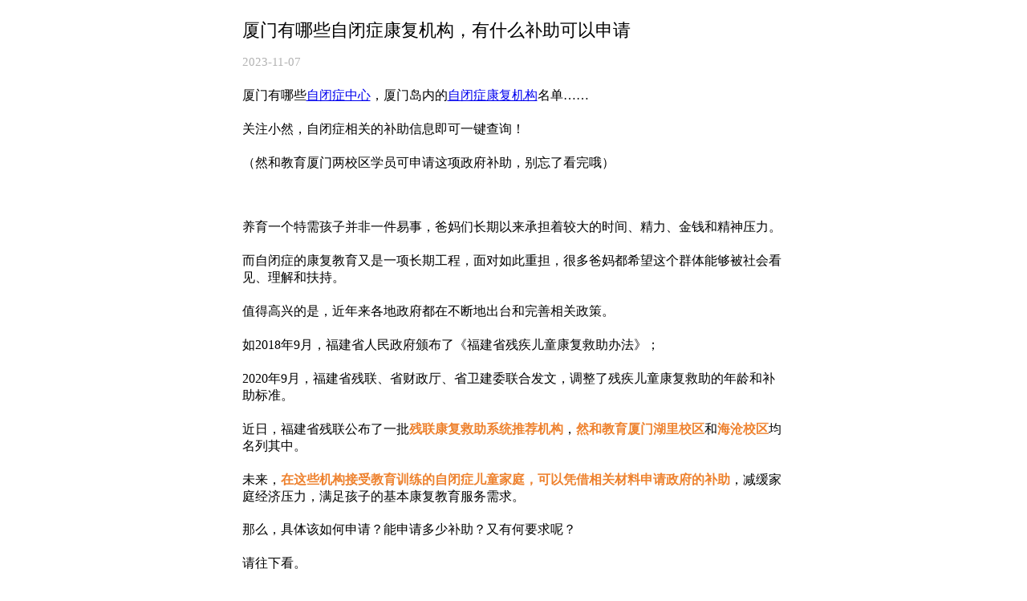

--- FILE ---
content_type: text/html; charset=utf-8
request_url: https://www.ranhe.com/content/28.html
body_size: 6023
content:
<!DOCTYPE html><html><head><meta charset='utf-8'><meta name='viewport' content='width=device-width,initial-scale=1.0,minimum-scale=1.0, maximum-scale=1.0, user-scalable=no'><meta http-equiv='X-UA-Compatible' content='IE=EDGE' /><meta name='keywords' content='阿斯伯格综合征,哪里有儿童康复机构'><meta name='description' content='厦门有哪些自闭症中心，厦门岛内的自闭症康复机构名单……'><title>厦门有哪些自闭症康复机构，有什么补助可以申请</title><link rel='stylesheet' href='https://s1.ranhe.com/prod/official-site/content/common.css'></head><body><div style='max-width:677px;padding:15px;margin:auto'><h1 class='rich_title'>厦门有哪些自闭症康复机构，有什么补助可以申请</h1><div class='rich_time'>2023-11-07</div><p style="margin-top: 15.65pt;"><span style="font-family: 微软雅黑; font-size: 12pt;"><font face="微软雅黑">厦门有哪些</font></span><a href="https://www.ranhe.com/" target="_blank">自闭症中心</a><span style="font-family: 微软雅黑; font-size: 12pt;"><font face="微软雅黑">，厦门</font></span><span style="font-family: 微软雅黑; font-size: 12pt;"><font face="微软雅黑">岛内</font></span><span style="font-family: 微软雅黑; font-size: 12pt;"><font face="微软雅黑">的</font></span><a href="https://www.ranhe.com/" target="_blank">自闭症康复机构</a><span style="font-family: 微软雅黑; font-size: 12pt;"><font face="微软雅黑">名单</font></span><span style="font-family: 微软雅黑; font-size: 12pt;"><font face="微软雅黑">……</font></span><br></p><p style="margin-top: 15.65pt;"><span style="font-family: 微软雅黑; font-size: 12pt;"><font face="微软雅黑">关注小然，自闭症相关的补助信息即可一键查询！</font></span><span style="font-family: 微软雅黑; font-size: 12pt;"><o:p></o:p></span></p><p style="margin-top: 15.65pt;"><span style="font-family: 微软雅黑; font-size: 12pt;"><font face="微软雅黑">（</font></span><span style="font-family: 微软雅黑; font-size: 12pt;"><font face="微软雅黑">然和</font></span><span style="font-family: 微软雅黑; font-size: 12pt;"><font face="微软雅黑">教育</font></span><span style="font-family: 微软雅黑; font-size: 12pt;"><font face="微软雅黑">厦门两校区学员可申请这项政府补助</font></span><span style="font-family: 微软雅黑; font-size: 12pt;"><font face="微软雅黑">，别忘了看完哦</font></span><span style="font-family: 微软雅黑; font-size: 12pt;"><font face="微软雅黑">）</font></span><span style="font-family: 微软雅黑; font-size: 12pt;"><o:p></o:p></span></p><p style="margin-top: 15.65pt;"><span style="font-family: 微软雅黑; font-size: 12pt;"><font face="微软雅黑"><br></font></span></p><p style="margin-top: 15.65pt;"><span style="font-family: 微软雅黑; font-size: 12pt;"><font face="微软雅黑">养育一个特需孩子并非一件易事，爸妈们长期以来承担着较大的时间、精力、金钱和精神压力。</font></span><span style="font-family: 微软雅黑; font-size: 12pt;"><o:p></o:p></span></p><p style="margin-top: 15.65pt;"><span style="font-family: 微软雅黑; font-size: 12pt;"><font face="微软雅黑">而自闭症的康复教育又是一项长期工程，面对如此重担，很多爸妈都希望这个群体能够被社会看见、理解和扶持。</font></span><span style="font-family: 微软雅黑; font-size: 12pt;"><o:p></o:p></span></p><p style="margin-top: 15.65pt;"><span style="font-family: 微软雅黑; font-size: 12pt;"><font face="微软雅黑">值得高兴的是，近年来各地政府都在不断地出台和完善相关政策。</font></span><span style="font-family: 微软雅黑; font-size: 12pt;"><o:p></o:p></span></p><p style="margin-top: 15.65pt;"><span style="font-family: 微软雅黑; font-size: 12pt;"><font face="微软雅黑">如</font>2018年9月，福建省人民政府颁布了《福建省残疾儿童康复救助办法》；</span><span style="font-family: 微软雅黑; font-size: 12pt;"><o:p></o:p></span></p><p style="margin-top: 15.65pt;"><span style="font-family: 微软雅黑; font-size: 12pt;">2020年9月，福建省残联、省财政厅、省卫建委联合发文，调整了残疾儿童康复救助的年龄和补助标准。</span><span style="font-family: 微软雅黑; font-size: 12pt;"><o:p></o:p></span></p><p style="margin-top: 15.65pt;"><span style="font-family: 微软雅黑; font-size: 12pt;"><font face="微软雅黑">近日，福建省残联公布了一批</font></span><b><span style="font-family: 微软雅黑; color: rgb(238, 130, 47); font-size: 12pt;"><font face="微软雅黑">残联康复救助系统推荐机构</font></span></b><span style="font-family: 微软雅黑; font-size: 12pt;"><font face="微软雅黑">，</font></span><b><span style="font-family: 微软雅黑; color: rgb(238, 130, 47); font-size: 12pt;"><font face="微软雅黑">然和教育厦门湖里校区</font></span></b><span style="font-family: 微软雅黑; font-size: 12pt;"><font face="微软雅黑">和</font></span><b><span style="font-family: 微软雅黑; color: rgb(238, 130, 47); font-size: 12pt;"><font face="微软雅黑">海沧校区</font></span></b><span style="font-family: 微软雅黑; font-size: 12pt;"><font face="微软雅黑">均名列其中。</font></span><span style="font-family: 微软雅黑; font-size: 12pt;"><o:p></o:p></span></p><p style="margin-top: 15.65pt;"><span style="font-family: 微软雅黑; font-size: 12pt;"><font face="微软雅黑">未来，</font></span><b><span style="font-family: 微软雅黑; color: rgb(238, 130, 47); font-size: 12pt;"><font face="微软雅黑">在这些机构接受教育训练的自闭症儿童家庭，可以凭借相关材料申请政府的补助</font></span></b><span style="font-family: 微软雅黑; font-size: 12pt;"><font face="微软雅黑">，减缓家庭经济压力，满足孩子的基本康复教育服务需求。</font></span><span style="font-family: 微软雅黑; font-size: 12pt;"><o:p></o:p></span></p><p style="margin-top: 15.65pt;"><span style="font-family: 微软雅黑; font-size: 12pt;"><font face="微软雅黑">那么，具体该如何申请？能申请多少补助？又有何要求呢？</font></span><span style="font-family: 微软雅黑; font-size: 12pt;"><o:p></o:p></span></p><p style="margin-top: 15.65pt;"><span style="font-family: 微软雅黑; font-size: 12pt;"><font face="微软雅黑">请往下看。</font></span><span style="font-family: 微软雅黑; font-size: 12pt;"><o:p></o:p></span></p><p style="margin-top: 15.65pt;"><span style="font-family: 微软雅黑; font-size: 12pt;">* 因政策略有差异，下文将针对</span><b><span style="font-family: 微软雅黑; color: rgb(238, 130, 47); font-size: 12pt;"><font face="微软雅黑">福建省政策</font></span></b><span style="font-family: 微软雅黑; font-size: 12pt;"><font face="微软雅黑">和</font></span><b><span style="font-family: 微软雅黑; color: rgb(238, 130, 47); font-size: 12pt;"><font face="微软雅黑">厦门市政策</font></span></b><span style="font-family: 微软雅黑; font-size: 12pt;"><font face="微软雅黑">进行分开介绍。</font></span><span style="font-family: 微软雅黑; font-size: 12pt;"><o:p></o:p></span></p><p style="margin-top: 15.65pt;"><span style="font-family: 微软雅黑; font-size: 12pt;"><o:p>&nbsp;</o:p></span><img src="https://s0.ranhe.com/prod/img/c64e030a0ca0435eb5fc6991d05ca9ea.png" style="max-width: 100%;"></p><p style="margin-top: 15.65pt; text-align: center;"><span style="font-style: italic; font-family: 微软雅黑; font-size: 10pt;"><font face="微软雅黑">厦门湖里校区</font></span><span style="font-style: italic; font-family: 微软雅黑; font-size: 10pt;"><o:p></o:p></span></p><p style="margin-top: 15.65pt; text-align: center;"><span style="font-style: italic; font-family: 微软雅黑; font-size: 10pt;"><font face="微软雅黑"><br></font></span></p><p align="center" style="margin-top: 15.65pt; text-align: center;"><span style="font-family: 微软雅黑; color: rgb(197, 94, 16); letter-spacing: 1pt; font-size: 16pt;"><font face="微软雅黑">福建省政策</font></span><span style="font-family: 微软雅黑; color: rgb(197, 94, 16); letter-spacing: 1pt; font-size: 16pt;"><o:p></o:p></span></p><p style="margin-top: 15.65pt; margin-left: 0pt; text-indent: 0pt;"><span style="font-family: 微软雅黑; font-weight: bold; font-size: 14pt;">一、</span><b><span style="font-family: 微软雅黑; font-size: 14pt;"><font face="微软雅黑">康复救助年龄</font></span></b><b><span style="font-family: 微软雅黑; font-size: 14pt;"><o:p></o:p></span></b></p><p style="margin-top: 15.65pt;"><span style="font-family: 微软雅黑; font-size: 12pt;"><font face="微软雅黑">根据《福建省残疾人联合会</font>&nbsp;<font face="微软雅黑">福建省财政厅</font>&nbsp;<font face="微软雅黑">福建省卫生健康委员会关于调整我省残疾儿童康复救助补助政策的通知》（闽残联康复﹝</font>2020﹞70号），福建省残疾儿童康复救助年龄调整为</span><b><span style="font-family: 微软雅黑; font-size: 12pt;">0-17岁</span></b><span style="font-family: 微软雅黑; font-size: 12pt;"><font face="微软雅黑">，即在申请康复救助年度的</font>1月1日，年龄未满18周岁。</span><span style="font-family: 微软雅黑; font-size: 12pt;"><o:p></o:p></span></p><p style="margin-top: 15.65pt;"><span style="font-family: 微软雅黑; font-size: 12pt;"><font face="微软雅黑">其中：</font></span><span style="font-family: 微软雅黑; font-size: 12pt;"><o:p></o:p></span></p><p style="margin-top: 15.65pt;"><span style="font-family: 微软雅黑; font-size: 12pt;"><font face="微软雅黑">●&nbsp;</font></span><span style="font-style: italic; font-family: 微软雅黑; color: rgb(238, 130, 47); font-size: 12pt;">&nbsp;</span><span style="font-style: italic; font-family: 微软雅黑; color: rgb(238, 130, 47); font-size: 12pt;">0-6岁非持证残疾儿童（即没有《残疾人证》）亦可以申请补助，但须具有福建省户籍或居住证，同时具备相关医学诊断材料</span><span style="font-style: italic; font-family: 微软雅黑; font-size: 12pt;"><font face="微软雅黑">。（</font>0-6岁非持证孤独症儿童的详细材料清单见下文）</span><span style="font-style: italic; font-family: 微软雅黑; font-size: 12pt;"><o:p></o:p></span></p><p style="margin-top: 15.65pt;"><span style="font-family: 微软雅黑; font-size: 12pt;"><font face="微软雅黑">●</font></span><span style="font-style: italic; font-family: 微软雅黑; color: rgb(238, 130, 47); font-size: 12pt;">&nbsp;&nbsp;</span><span style="font-style: italic; font-family: 微软雅黑; font-size: 12pt;">7-17岁的残疾儿童申请康复救助的，须具有福建省户籍</span><span style="font-style: italic; font-family: 微软雅黑; color: rgb(238, 130, 47); font-size: 12pt;"><font face="微软雅黑">且</font></span><span style="font-style: italic; font-family: 微软雅黑; font-size: 12pt;"><font face="微软雅黑">持有《中华人民共和国残疾人证》。</font></span><u><span style="font-style: italic; font-family: 微软雅黑; font-size: 12pt;"><font face="微软雅黑">有条件的地区</font></span></u><span style="font-style: italic; font-family: 微软雅黑; font-size: 12pt;"><font face="微软雅黑">可根据实际情况对持有</font></span><span style="font-style: italic; font-family: 微软雅黑; color: rgb(238, 130, 47); font-size: 12pt;"><font face="微软雅黑">居住证</font></span><span style="font-style: italic; font-family: 微软雅黑; font-size: 12pt;"><font face="微软雅黑">的</font>7-17岁残疾儿童展开救助。</span><span style="font-style: italic; font-family: 微软雅黑; font-size: 12pt;"><o:p></o:p></span></p><p style="margin-top: 15.65pt;"><span style="font-family: 微软雅黑; font-size: 12pt;"><o:p>&nbsp;</o:p></span></p><p style="margin-top: 15.65pt; margin-left: 0pt; text-indent: 0pt;"><span style="font-family: 微软雅黑; font-weight: bold; font-size: 14pt;">二、</span><b><span style="font-family: 微软雅黑; font-size: 14pt;"><font face="微软雅黑">补助标准</font></span></b><b><span style="font-family: 微软雅黑; font-size: 14pt;"><o:p></o:p></span></b></p><p style="margin-top: 15.65pt;"><span style="font-family: 微软雅黑; font-size: 12pt;"><font face="微软雅黑">残疾儿童：每人每年不超过</font></span><b><span style="font-family: 微软雅黑; font-size: 12pt;">17000</span></b><span style="font-family: 微软雅黑; font-size: 12pt;"><font face="微软雅黑">元，每月不超过</font>1700元。</span><span style="font-family: 微软雅黑; font-size: 12pt;"><o:p></o:p></span></p><p style="margin-top: 15.65pt;"><span style="font-family: 微软雅黑; font-size: 12pt;"><font face="微软雅黑">贫困残疾儿童：每人每年不超过</font></span><b><span style="font-family: 微软雅黑; font-size: 12pt;">20000</span></b><span style="font-family: 微软雅黑; font-size: 12pt;"><font face="微软雅黑">元，每月不超过</font>2000元。</span><span style="font-family: 微软雅黑; font-size: 12pt;"><o:p></o:p></span></p><p style="margin-top: 15.65pt;"><span style="font-family: 微软雅黑; font-size: 12pt;"><font face="微软雅黑">（各地区可根据经济条件提高残疾儿童康复救助标准，所需资金由当地财政承担。）</font></span><span style="font-family: 微软雅黑; font-size: 12pt;"><o:p></o:p></span></p><p style="margin-top: 15.65pt;"><img src="https://s0.ranhe.com/prod/img/6fc832d71cc94969a26328ed0e45299e.png" style="max-width: 100%;"></p><p style="margin-top: 15.65pt; margin-left: 0pt; text-indent: 0pt;"><span style="font-family: 微软雅黑; font-weight: bold; font-size: 14pt;">三、</span><b><span style="font-family: 微软雅黑; font-size: 14pt;"><font face="微软雅黑">申请方式</font></span></b><b><span style="font-family: 微软雅黑; font-size: 14pt;"><o:p></o:p></span></b></p><p style="margin-top: 15.65pt;"><span style="font-family: 微软雅黑; font-size: 12pt;"><font face="微软雅黑">康复救助补助按照</font><font face="微软雅黑">“</font></span><b><span style="font-family: 微软雅黑; font-size: 12pt;"><font face="微软雅黑">先申请、后康复、再报销</font><font face="微软雅黑">”</font></span></b><span style="font-family: 微软雅黑; font-size: 12pt;"><font face="微软雅黑">的原则，补助时间从申请当月起计算。</font></span><span style="font-family: 微软雅黑; font-size: 12pt;"><o:p></o:p></span></p><p style="margin-top: 15.65pt;"><b><span style="font-family: 微软雅黑; font-size: 12pt;"><font face="微软雅黑">（一）申请</font></span></b><b><span style="font-family: 微软雅黑; font-size: 12pt;"><o:p></o:p></span></b></p><p style="margin-top: 15.65pt;"><span style="font-family: 微软雅黑; font-size: 12pt;"><font face="微软雅黑">由儿童监护人向儿童户籍所在地（居住证发放地）的县级残联组织提出申请，并提供以下相关材料：</font></span><span style="font-family: 微软雅黑; font-size: 12pt;"><o:p></o:p></span></p><p style="margin-top: 15.65pt; margin-left: 21.25pt; text-indent: -21.25pt;"><span style="font-family: 微软雅黑; font-size: 12pt;">1.&nbsp;</span><span style="font-family: 微软雅黑; font-size: 12pt;"><font face="微软雅黑">儿童户口簿或非本地户籍儿童居住证、监护人身份证的原件及复印件。</font></span><span style="font-family: 微软雅黑; font-size: 12pt;"><o:p></o:p></span></p><p style="margin-top: 15.65pt; margin-left: 21.25pt; text-indent: -21.25pt;"><span style="font-family: 微软雅黑; font-size: 12pt;">2.&nbsp;</span><span style="font-family: 微软雅黑; font-size: 12pt;"><font face="微软雅黑">《中华人民共和国残疾人证》，</font></span><span style="font-family: 微软雅黑; color: rgb(238, 130, 47); font-size: 12pt;"><font face="微软雅黑">或</font></span><span style="font-family: 微软雅黑; font-size: 12pt;"><font face="微软雅黑">相关医院和医师出具的明确标明为孤独症的医学诊断证明。</font></span><span style="font-family: 微软雅黑; font-size: 12pt;"><o:p></o:p></span></p><p style="margin-top: 15.65pt;"><span style="font-family: 微软雅黑; font-size: 12pt;"><o:p>&nbsp;</o:p></span></p><p style="margin-top: 15.65pt;"><span style="font-family: 微软雅黑; font-size: 12pt;"><font face="微软雅黑">其中，</font>0-6岁非持证孤独症儿童申请康复救助的，医学诊断证明须由指定医院指定医生开具（详见福建省残联公布的《福建省残疾儿童康复救助非持证孤独症儿童诊断医院和医师名单》），并加盖诊断医院的诊断专用章。</span></p><p style="margin-top: 15.65pt;"><span style="font-family: 微软雅黑; font-size: 12pt;"><font face="微软雅黑">除了医学诊断证明外，还需要提供：</font></span><span style="font-family: 微软雅黑; font-size: 12pt;"><o:p></o:p></span></p><p style="margin-top: 15.65pt;"><b><span style="font-family: 微软雅黑; color: rgb(238, 130, 47); font-size: 12pt;"><font face="微软雅黑">①智力评估</font></span></b><b><span style="font-family: 微软雅黑; color: rgb(238, 130, 47); font-size: 12pt;"><o:p></o:p></span></b></p><p style="margin-top: 15.65pt;"><span style="font-family: 微软雅黑; font-size: 12pt;">0-6岁小儿神经心理发育检查表（儿心量表）或GESELL智力诊断量表、幼儿或儿童韦氏量表。</span><span style="font-family: 微软雅黑; font-size: 12pt;"><o:p></o:p></span></p><p style="margin-top: 15.65pt;"><b><span style="font-family: 微软雅黑; color: rgb(238, 130, 47); font-size: 12pt;"><font face="微软雅黑">②生活能力评估</font></span></b><b><span style="font-family: 微软雅黑; color: rgb(238, 130, 47); font-size: 12pt;"><o:p></o:p></span></b></p><p style="margin-top: 15.65pt;"><span style="font-family: 微软雅黑; font-size: 12pt;"><font face="微软雅黑">婴儿</font><font face="微软雅黑">—初中生社会生活能力量表（S-M）或儿童适应行为评定量表。</font></span><span style="font-family: 微软雅黑; font-size: 12pt;"><o:p></o:p></span></p><p style="margin-top: 15.65pt;"><b><span style="font-family: 微软雅黑; color: rgb(238, 130, 47); font-size: 12pt;"><font face="微软雅黑">③行为评估</font></span></b><b><span style="font-family: 微软雅黑; color: rgb(238, 130, 47); font-size: 12pt;"><o:p></o:p></span></b></p><p style="margin-top: 15.65pt;"><span style="font-family: 微软雅黑; font-size: 12pt;"><font face="微软雅黑">孤独症行为量表（</font>ABC)、儿童孤独症评定量表（CARS）或改良婴幼儿孤独症量表中文修订版（M-CHAT)、改良版幼儿孤独症筛查量表（M-CHAT-R)。</span><span style="font-family: 微软雅黑; font-size: 12pt;"><o:p></o:p></span></p><p style="margin-top: 15.65pt;"><b><span style="font-family: 微软雅黑; color: rgb(238, 130, 47); font-size: 12pt;"><font face="微软雅黑">④辅助检查</font></span></b><b><span style="font-family: 微软雅黑; color: rgb(238, 130, 47); font-size: 12pt;"><o:p></o:p></span></b></p><p style="margin-top: 15.65pt;"><span style="font-family: 微软雅黑; font-size: 12pt;"><font face="微软雅黑">头颅</font>MRI或CT、脑电图、脑干听觉诱发电位、血常规、血生化、血乳酸、血氨、遗传学（必要时）等检测。</span><span style="font-family: 微软雅黑; font-size: 12pt;"><o:p></o:p></span></p><p style="margin-top: 15.65pt;"><img src="https://s0.ranhe.com/prod/img/f0db1c2e77c34407bf73af541ec17db8.png" style="max-width: 100%;"></p><p style="margin-top: 15.65pt;"><b><span style="font-family: 微软雅黑; font-size: 12pt;"><font face="微软雅黑">（二）报销</font></span></b><b><span style="font-family: 微软雅黑; font-size: 12pt;"><o:p></o:p></span></b></p><p style="margin-top: 15.65pt;"><span style="font-family: 微软雅黑; font-size: 12pt;"><font face="微软雅黑">监护人到户籍所在地（居住证发放地）的县级残联组织报销康复救助费用，提供以下材料：</font></span><span style="font-family: 微软雅黑; font-size: 12pt;"><o:p></o:p></span></p><p style="margin-top: 15.65pt;"><span style="font-family: 微软雅黑; font-size: 12pt;"><font face="微软雅黑">康复协议或入院（学）证明、阶段性总结（出院总结）等。</font></span><span style="font-family: 微软雅黑; font-size: 12pt;"><o:p></o:p></span></p><p style="margin-top: 15.65pt;"><span style="font-family: 微软雅黑; font-size: 12pt;"><font face="微软雅黑">康复机构开具的税务或财政部门认可的票据原价，在医保单位接受康复服务的可提供经医保部门盖章的票据复印件。</font></span><span style="font-family: 微软雅黑; font-size: 12pt;"><o:p></o:p></span></p><p style="margin-top: 15.65pt;"><span style="font-family: 微软雅黑; font-size: 12pt;"><font face="微软雅黑">补助款由县级残联组织审核后划入监护人提供的银行账户。</font></span><span style="font-family: 微软雅黑; font-size: 12pt;"><o:p></o:p></span></p><p style="margin-top: 15.65pt;"><span style="font-family: 微软雅黑; font-size: 12pt;"><o:p>&nbsp;</o:p></span></p><p style="margin-top: 15.65pt;"><b><span style="font-family: 微软雅黑; font-size: 12pt;"><font face="微软雅黑">（三）外省来闽异地康复</font></span></b><b><span style="font-family: 微软雅黑; font-size: 12pt;"><o:p></o:p></span></b></p><p style="margin-top: 15.65pt;"><span style="font-family: 微软雅黑; font-size: 12pt;"><font face="微软雅黑">非福建省户籍或暂未拥有福建省居住证的家庭，具体的康复补助政策请到本人户口所在地咨询当地残联等部门，了解是否有异地康复补助的政策，以及相关要求。</font></span><span style="font-family: 微软雅黑; font-size: 12pt;"><o:p></o:p></span></p><p style="margin-top: 15.65pt;"><img src="https://s0.ranhe.com/prod/img/7132f1f2f2b74f648d96875bf092f4e3.png" style="max-width: 100%;"><span style="font-family: 微软雅黑; font-size: 12pt;"><font face="微软雅黑"><br></font></span></p><p style="margin-top: 15.65pt; text-align: center;"><span style="font-style: italic; font-family: 微软雅黑; font-size: 10pt;"><font face="微软雅黑">然和教育厦门海沧校区</font></span><span style="font-style: italic; font-family: 微软雅黑; font-size: 10pt;"><o:p></o:p></span></p><p style="margin-top: 15.65pt;"><span style="font-family: 微软雅黑; font-size: 12pt;"><o:p>&nbsp;</o:p></span></p><p align="center" style="margin-top: 15.65pt; text-align: center;"><span style="font-family: 微软雅黑; color: rgb(197, 94, 16); letter-spacing: 1pt; font-size: 16pt;"><font face="微软雅黑">厦门市政策</font></span><span style="font-family: 微软雅黑; color: rgb(197, 94, 16); letter-spacing: 1pt; font-size: 16pt;"><o:p></o:p></span></p><p style="margin-top: 15.65pt;"><span style="font-family: 微软雅黑; font-size: 12pt;">2021年度厦门市残疾儿童康复救助政策进行了调整，根据《厦门市人民政府关于印发厦门市残疾儿童康复救助办法的通知》（厦府﹝2019﹞367号）和《厦门市残疾人联合会 厦门市卫生健康委员会 厦门市财政局关于调整我市残疾儿童康复救助补助政策的通知》（厦残联﹝2020﹞84号），其中：</span><span style="font-family: 微软雅黑; font-size: 12pt;"><o:p></o:p></span></p><p style="margin-top: 15.65pt;"><img src="https://s0.ranhe.com/prod/img/d64f8b01f4414e18bedcc4d904a7a8bc.png" style="max-width: 100%;"></p><p style="margin-top: 15.65pt; margin-left: 0pt; text-indent: 0pt;"><span style="font-family: 微软雅黑; font-weight: bold; font-size: 14pt;">一、</span><b><span style="font-family: 微软雅黑; font-size: 14pt;"><font face="微软雅黑">康复救助年龄</font></span></b><b><span style="font-family: 微软雅黑; font-size: 14pt;"><o:p></o:p></span></b></p><p style="margin-top: 15.65pt;"><span style="font-family: 微软雅黑; font-size: 12pt;"><font face="微软雅黑">●&nbsp;</font></span><b><span style="font-family: 微软雅黑; font-size: 12pt;"><font face="微软雅黑">厦门市户籍</font></span></b><span style="font-family: 微软雅黑; font-size: 12pt;"><font face="微软雅黑">残疾儿童康复救助年龄调整为</font>0-17岁，即在申请康复救助年度的1月1日，年龄未满18周岁。7-17岁的残疾儿童申请康复救助的，须持有《中华人民共和国残疾人证》。</span><span style="font-family: 微软雅黑; font-size: 12pt;"><o:p></o:p></span></p><p style="margin-top: 15.65pt;"><span style="font-family: 微软雅黑; font-size: 12pt;"><font face="微软雅黑">●&nbsp;</font></span><span style="font-family: 微软雅黑; font-size: 12pt;"><font face="微软雅黑">持有</font></span><b><span style="font-family: 微软雅黑; font-size: 12pt;"><font face="微软雅黑">厦门市居住证</font></span></b><span style="font-family: 微软雅黑; font-size: 12pt;"><font face="微软雅黑">的</font></span><u><span style="font-family: 微软雅黑; font-size: 12pt;"><font face="微软雅黑">残疾儿童</font></span></u><span style="font-family: 微软雅黑; font-size: 12pt;"><font face="微软雅黑">救助年龄为</font>0-6岁，即在申请康复救助年度的1月1日，年龄未满7周岁。</span><u><span style="font-family: 微软雅黑; font-size: 12pt;"><font face="微软雅黑">贫困残疾儿童</font></span></u><span style="font-family: 微软雅黑; font-size: 12pt;"><font face="微软雅黑">救助年龄为</font>0-14岁（其中7-14岁残疾儿童须持有《中华人民共和国残疾人证》），即在申请康复救助年度的1月1日，年龄未满15岁。</span><span style="font-family: 微软雅黑; font-size: 12pt;"><o:p></o:p></span></p><p align="justify" style="margin-top: 15.65pt; text-align: justify;"><span style="font-family: 微软雅黑; font-size: 12pt;"><o:p>&nbsp;</o:p></span></p><p style="margin-top: 15.65pt; margin-left: 0pt; text-indent: 0pt;"><span style="font-family: 微软雅黑; font-weight: bold; font-size: 14pt;">二、</span><b><span style="font-family: 微软雅黑; font-size: 14pt;"><font face="微软雅黑">康复补助标准</font></span></b><b><span style="font-family: 微软雅黑; font-size: 14pt;"><o:p></o:p></span></b></p><p align="justify" style="margin-top: 15.65pt; text-align: justify;"><span style="font-family: 微软雅黑; font-size: 12pt;"><font face="微软雅黑">●&nbsp;</font></span><b><span style="font-family: 微软雅黑; font-size: 12pt;"><font face="微软雅黑">厦门市户籍</font></span></b><span style="font-family: 微软雅黑; font-size: 12pt;"><font face="微软雅黑">的孤独症等儿童康复服务补助标准调整为</font></span><u><span style="font-family: 微软雅黑; font-size: 12pt;"><font face="微软雅黑">每人每月不超过</font>1700元</span></u><span style="font-family: 微软雅黑; font-size: 12pt;"><font face="微软雅黑">。贫困残疾儿童或一户有</font>2名以上（含2名）残疾儿童的，经申请和审核后，康复训练最高补助标准在上述基础上增加</span><span style="font-family: 微软雅黑; color: rgb(238, 130, 47); font-size: 12pt;">30%</span><span style="font-family: 微软雅黑; font-size: 12pt;"><font face="微软雅黑">。</font></span><span style="font-family: 微软雅黑; font-size: 12pt;"><o:p></o:p></span></p><p align="justify" style="margin-top: 15.65pt; text-align: justify;"><span style="font-family: 微软雅黑; font-size: 12pt;"><font face="微软雅黑">●&nbsp;</font></span><b><span style="font-family: 微软雅黑; font-size: 12pt;"><font face="微软雅黑">厦门市居住证</font></span></b><span style="font-family: 微软雅黑; font-size: 12pt;"><font face="微软雅黑">的残疾儿童康复服务补助标准调整为</font></span><u><span style="font-family: 微软雅黑; font-size: 12pt;"><font face="微软雅黑">每人每年不超过</font>17000</span></u><u><span style="font-family: 微软雅黑; font-size: 12pt;"><font face="微软雅黑">元</font></span></u><span style="font-family: 微软雅黑; font-size: 12pt;"><font face="微软雅黑">，</font></span><u><span style="font-family: 微软雅黑; font-size: 12pt;"><font face="微软雅黑">每月不超过</font>1700元</span></u><span style="font-family: 微软雅黑; font-size: 12pt;"><font face="微软雅黑">。贫困残疾儿童康复补助标准调整为每人每年不超过</font>20000元，每月不超过2000元。</span><span style="font-family: 微软雅黑; font-size: 12pt;"><o:p></o:p></span></p><p align="justify" style="margin-top: 15.65pt; text-align: justify;"><span style="font-family: 微软雅黑; font-size: 12pt;"><font face="微软雅黑">有条件的区可提高残疾儿童康复补助标准，所需资金由所在区财政承担。</font></span><span style="font-family: 微软雅黑; font-size: 12pt;"><o:p></o:p></span></p><p align="justify" style="margin-top: 15.65pt; text-align: justify;"><img src="https://s0.ranhe.com/prod/img/2253345bd50d4567827b07111866fcb4.png" style="max-width: 100%;"></p><p style="margin-top: 15.65pt; margin-left: 0pt; text-indent: 0pt;"><span style="font-family: 微软雅黑; font-weight: bold; font-size: 14pt;">三、</span><b><span style="font-family: 微软雅黑; font-size: 14pt;"><font face="微软雅黑">申请方式</font></span></b><b><span style="font-family: 微软雅黑; font-size: 14pt;"><o:p></o:p></span></b></p><p align="justify" style="margin-top: 15.65pt; text-align: justify;"><span style="font-family: 微软雅黑; font-size: 12pt;"><font face="微软雅黑">根据《厦门市残疾人联合会</font>&nbsp;<font face="微软雅黑">厦门市卫生健康委员会</font>&nbsp;<font face="微软雅黑">关于进一步落实我市残疾儿童康复救助</font>&nbsp;<font face="微软雅黑">非持证残疾儿童评定和医学诊断工作的通知》（厦残联〔</font>2021〕8号 &nbsp;），</span><b><span style="font-family: 微软雅黑; color: rgb(238, 130, 47); font-size: 12pt;"><font face="微软雅黑">允许</font>0-6岁非持证残疾儿童先申请康复救助，再提供能明确评定或诊断为孤独症儿童等的残疾评定表或诊断证明以及相关诊断的完整材料</span></b><span style="font-family: 微软雅黑; font-size: 12pt;"><font face="微软雅黑">，提供材料截止时间为</font>2021年6月30日。</span><span style="font-family: 微软雅黑; font-size: 12pt;"><o:p></o:p></span></p><p align="justify" style="margin-top: 15.65pt; text-align: justify;"><span style="font-family: 微软雅黑; font-size: 12pt;"><o:p>&nbsp;</o:p></span></p><p align="center" style="margin-top: 15.65pt; text-align: center;"><span style="font-family: 微软雅黑; font-size: 12pt;"><font face="微软雅黑">温馨提示</font></span><span style="font-family: 微软雅黑; font-size: 12pt;"><o:p></o:p></span></p><p align="justify" style="margin-top: 15.65pt; text-align: justify;"><span style="font-family: 微软雅黑; font-size: 12pt;"><font face="微软雅黑">各地对于康复救助年龄、补助标准以及申报的材料要求可能略有差异，更为准确的信息请咨询户籍所在地或居住证发放地的残联、街道办等单位。</font></span></p><p align="justify" style="margin-top: 15.65pt; text-align: justify;"><span style="font-family: 微软雅黑; font-size: 12pt;"><font face="微软雅黑">随着社会经济的不断发展，我们相信未来针对特需孩子的补助标准会持续提高，并覆盖到更广大的群体。</font></span><span style="font-family: 微软雅黑; font-size: 12pt;"><o:p></o:p></span></p><p align="justify" style="margin-top: 15.65pt; text-align: justify;"><span style="font-family: 微软雅黑; font-size: 12pt;"><font face="微软雅黑">作为一家专注于自闭症、发育迟缓等特需领域课程研发和教育培训近</font>20年的特殊教育机构，我们将以此作为新的起点，继续发挥自身优势，全方面提升服务水平，用爱和专业拥抱每一个来到然和的孩子，致力于为孩子们建立入园、入学所需的基础能力，最终让孩子们顺利进入社会进行常态生活！</span><span style="font-family: 微软雅黑; font-size: 12pt;"><o:p></o:p></span></p><p align="justify" style="margin-top: 15.65pt; text-align: justify;"><span style="font-family: 微软雅黑; font-size: 12pt;"><font face="微软雅黑">如您有需，</font></span><span style="font-family: 微软雅黑; font-size: 12pt;"><font face="微软雅黑">欢迎扫码添加小然老师咨询。</font></span><span style="font-family: 微软雅黑; font-size: 12pt;"><o:p></o:p></span></p><p align="justify" style="margin-top: 15.65pt; text-align: center;"><span style="font-family: 微软雅黑; font-size: 12pt;"><o:p>&nbsp;</o:p></span><img src="https://s0.ranhe.com/prod/img/2dbe1dee8b1241f0967b8ae9d14a4d62.png" style="max-width: 100%;"></p><p align="justify" style="margin-top: 15.65pt; text-align: justify;"><span style="font-family: 微软雅黑; color: rgb(117, 112, 112); font-size: 10pt;"><font face="微软雅黑">参考政策文件：</font></span><span style="font-family: 微软雅黑; color: rgb(117, 112, 112); font-size: 10pt;"><o:p></o:p></span></p><p align="justify" style="margin-top: 15.65pt; text-align: justify;"><span style="font-family: 微软雅黑; color: rgb(117, 112, 112); font-size: 10pt;">*本文信息摘录于以下相关文件，更全面具体的信息请查阅政策原文了解。</span><span style="font-family: 微软雅黑; color: rgb(117, 112, 112); font-size: 10pt;"><o:p></o:p></span></p><p align="justify" style="margin-top: 15.65pt; text-align: justify;"><span style="font-family: 微软雅黑; color: rgb(117, 112, 112); font-size: 10pt;">1.《福建省人民政府关于印发&lt;福建省残疾儿童康复救助办法&gt;的通知》（闽政﹝2018﹞18号）</span><span style="font-family: 微软雅黑; color: rgb(117, 112, 112); font-size: 10pt;"><o:p></o:p></span></p><p align="justify" style="margin-top: 15.65pt; text-align: justify;"><span style="font-family: 微软雅黑; color: rgb(117, 112, 112); font-size: 10pt;">2.《福建省残疾人联合会 福建省财政厅 福建省卫生健康委员会关于调整我省残疾儿童康复救助补助政策的通知》（闽残联康复﹝2020﹞70号）</span><span style="font-family: 微软雅黑; color: rgb(117, 112, 112); font-size: 10pt;"><o:p></o:p></span></p><p align="justify" style="margin-top: 15.65pt; text-align: justify;"><span style="font-family: 微软雅黑; color: rgb(117, 112, 112); font-size: 10pt;">3.《福建省残疾人联合会 福建省卫生健康委员会关于规范&lt;福建省残疾儿童康复救助办法&gt;非持证残疾儿童评定和医学诊断工作的通知》（闽残联康复﹝2020﹞74号）</span><span style="font-family: 微软雅黑; color: rgb(117, 112, 112); font-size: 10pt;"><o:p></o:p></span></p><p align="justify" style="margin-top: 15.65pt; text-align: justify;"><span style="font-family: 微软雅黑; color: rgb(117, 112, 112); font-size: 10pt;">4.《厦门市人民政府关于印发厦门市残疾儿童康复救助办法的通知》（厦府﹝2019﹞367号）</span><span style="font-family: 微软雅黑; color: rgb(117, 112, 112); font-size: 10pt;"><o:p></o:p></span></p><p align="justify" style="margin-top: 15.65pt; text-align: justify;"><span style="font-family: 微软雅黑; color: rgb(117, 112, 112); font-size: 10pt;">5.《厦门市残疾人联合会 厦门市卫生健康委员会 厦门市财政局关于调整我市残疾儿童康复救助补助政策的通知》（厦残联﹝2020﹞84号）</span><span style="font-family: 微软雅黑; color: rgb(117, 112, 112); font-size: 10pt;"><o:p></o:p></span></p><p align="justify" style="margin-top: 15.65pt; text-align: justify;"><span style="font-family: 微软雅黑; color: rgb(117, 112, 112); font-size: 10pt;">6.《厦门市残疾人联合会 厦门市卫生健康委员会 关于进一步落实我市残疾儿童康复救助非持证残疾儿童评定和医学诊断工作的通知》（厦残联〔2021〕8号 ）</span><span style="font-family: 微软雅黑; color: rgb(117, 112, 112); font-size: 10pt;"><o:p></o:p></span></p><p align="justify" style="margin-top: 15.65pt; text-align: justify;"><span style="font-family: 微软雅黑; color: rgb(117, 112, 112); font-size: 10pt;"><o:p>&nbsp;</o:p></span></p><p align="justify" style="margin-top: 15.65pt; text-align: justify;"><span style="font-family: 微软雅黑; font-size: 12pt;"><o:p>&nbsp;</o:p></span></p><p></p><p align="justify" style="margin-top: 15.65pt; text-align: justify;"><span style="font-family: 微软雅黑; font-size: 12pt;"><o:p>&nbsp;</o:p></span></p></div></body></html>

--- FILE ---
content_type: text/css
request_url: https://s1.ranhe.com/prod/official-site/content/common.css
body_size: 104
content:
.rich_title {
  font-size: 22px;
  line-height: 1.4;
  margin: 0;
  margin-bottom: 14px;
  font-weight: 400;
}
@supports (-webkit-overflow-scrolling: touch) {
  .rich_title {
    font-weight: 700;
  }
}
.rich_time {
  margin-bottom: 22px;
  line-height: 20px;
  font-size: 15px;
  color: rgba(0, 0, 0, 0.3);
}